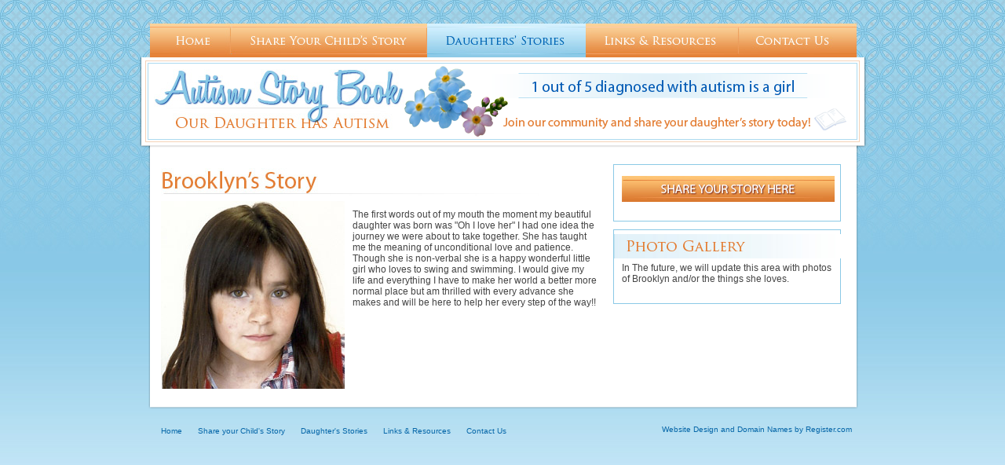

--- FILE ---
content_type: text/html
request_url: http://autismstorybook.co/Story-brooklyn.html
body_size: 3813
content:
<!DOCTYPE html PUBLIC "-//W3C//DTD XHTML 1.0 Transitional//EN" "http://www.w3.org/TR/xhtml1/DTD/xhtml1-transitional.dtd">
<html xmlns="http://www.w3.org/1999/xhtml"><!-- InstanceBegin template="/Templates/autism.dwt" codeOutsideHTMLIsLocked="false" -->
<head>
<meta http-equiv="Content-Type" content="text/html; charset=utf-8" />
<meta name="keywords" content="Autism Storybook, Aspergers Syndrome" />
<!-- InstanceBeginEditable name="doctitle" -->
<title>Autism Story Book - Daughter's Stories - Brooklyn’s Story</title>
<!-- InstanceEndEditable -->
<link rel="stylesheet" type="text/css" href="css/skin.css" />
<link href="css/slider.css" rel="stylesheet" type="text/css" />
<link rel="stylesheet" type="text/css" href="css/jquery.jcarousel.css" />
<script type="text/javascript" src="js/jquery-1.4.2.min.js"></script>
<script type="text/javascript" src="js/jquery.jcarousel.pack.js"></script>
<script type="text/javascript">
	$(document).ready(function () {
		
		//jCarousel Plugin
	    $('#carousel').jcarousel({
			scroll: 1,
			auto: 2,
			wrap: 'last',
			initCallback: mycarousel_initCallback
	   	});

	//Front page Carousel - Initial Setup
   	$('div#slideshow-carousel a img').css({'opacity': '0.5'});
   	$('div#slideshow-carousel a img:first').css({'opacity': '1.0'});
   	$('div#slideshow-carousel li a:first').append('<span class="arrow"></span>')

  
  	//Combine jCarousel with Image Display
    $('div#slideshow-carousel li a').hover(
       	function () {
        		
       		if (!$(this).has('span').length) {
        		$('div#slideshow-carousel li a img').stop(true, true).css({'opacity': '0.5'});
   	    		$(this).stop(true, true).children('img').css({'opacity': '1.0'});
       		}		
       	},
       	function () {
        		
       		$('div#slideshow-carousel li a img').stop(true, true).css({'opacity': '0.5'});
       		$('div#slideshow-carousel li a').each(function () {

       			if ($(this).has('span').length) $(this).children('img').css({'opacity': '1.0'});

       		});
        		
       	}
	).click(function () {

	      	$('span.arrow').remove();        
		$(this).append('<span class="arrow"></span>');
       	$('div#slideshow-main li').removeClass('active');        
       	$('div#slideshow-main li.' + $(this).attr('rel')).addClass('active');	
        	
       	return false;
	});


});


//Carousel Tweaking

function mycarousel_initCallback(carousel) {
	
	// Pause autoscrolling if the user moves with the cursor over the clip.
	carousel.clip.hover(function() {
		carousel.stopAuto();
	}, function() {
		carousel.startAuto();
	});
}
	
</script>
<link href="css/autism.css" rel="stylesheet" type="text/css" />
<link href="css/dropdown.css" rel="stylesheet" type="text/css">
<link rel="stylesheet" type="text/css" href="css/pop.css" />
<script type="text/javascript" src="http://ajax.googleapis.com/ajax/libs/jquery/1.3.2/jquery.min.js"></script>

<link rel="stylesheet" type="text/css" href="css/jkmegamenu.css" />

<script type="text/javascript" src="js/jkmegamenu.js">

/***********************************************
* jQuery Mega Menu- by JavaScript Kit (www.javascriptkit.com)
* This notice must stay intact for usage
* Visit JavaScript Kit at http://www.javascriptkit.com/ for full source code
***********************************************/

</script>

<script type="text/javascript">

//jkmegamenu.definemenu("anchorid", "menuid", "mouseover|click")
jkmegamenu.definemenu("megaanchor", "megamenu1", "mouseover")

</script>
<!-- InstanceBeginEditable name="head" -->
<!-- InstanceEndEditable -->
<script type="text/javascript">
 var _gaq = _gaq || [];
   _gaq.push(['_setAccount', 'UA-21115472-1']);
   _gaq.push(['_trackPageview']);
  
   (function() {
     var ga = document.createElement('script'); ga.type = 'text/javascript'; ga.async = true;
     ga.src = ('https:' == document.location.protocol ? 'https://ssl' : 'http://www')   '.google-analytics.com/ga.js';
     var s = document.getElementsByTagName('script')[0]; s.parentNode.insertBefore(ga, s);
   })();
  
 </script>
</head>

<body>
<div id="wrap">
    <div id="head">
    	<ul class="navi">
    	  <!-- InstanceBeginEditable name="nav" -->
    	      <li class="navhome"><a href="index.html">Home</a></li>
              <li class="navshare"><a href="Share-your-childs-story.html">Share your Child's Story</a></li>
              <li class="navdaughter"><a href="story.html" id="megaanchor" class="current">Daughter's Stories</a></li>
<!--DROP-DOWN MENU BEGINS-->
<div id="megamenu1" class="megamenu">

<div class="column">	<ul>
	<li><a href="Story-kate.html">Kate's Story</a></li>
	<li><a href="Story-marena.html">Marena's Story</a></li>
	<li><a href="Story-morgan.html">Morgan's Story</a></li>
	<li><a href="Story-savannah.html">Savannah's Story</a></li>
	<li><a href="Story-brooklyn.html">Brooklyn's Story</a></li>
	<li><a href="Story-carmen.html">Carmen's Story</a></li>
	<li><a href="Story-jennifer.html">Jennifer's Story</a></li>
	<li><a href="Story-rebecca.html">Rebecca's Story</a></li>
	<li><a href="Story-zoe.html">Zoe's Story</a></li>
    <li><a href="Story-salwa.html">Salwa's Story</a></li>
	<li><a href="Story-siobhan.html">Siobhan's Story</a></li>
	<li><a href="Story-emily.html">Emily's Story</a></li>
	<li><a href="Story-lindsay.html">Lindsay's Story</a></li>
    <li><a href="Story-joelli.html">Joelli's Story</a></li>
    <li><a href="Story-sara.html">Sara's Story</a></li>
    <li><a href="Story-britani.html">Britani's Story</a></li>
    <li><a href="Story-grace.html">Grace's Story</a></li>
    <li><a href="Story-deanndria.html">Deanndria's Story</a></li>
    <li><a href="Story-sarah.html">Sarah's Story</a></li>
    <li><a href="Story-kendall.html">Kendall's Story</a></li>
    <li><a href="Story-isabella.html">Isabella's Story</a></li>
    <li><a href="Story-anya.html">Anya's Story</a></li>
    <li><a href="Story-dana.html">Dana's Story</a></li>
<li><a href="Story-dersirai.html">Desirai's Story</a></li>
<li><a href="Story-natalie.html">Natalie's Story</a></li>
<li><a href="Story-breann.html">Breann's Story</a></li>
	</ul>
</div>

<div class="column"><ul>
	<li><a href="Story-lilly.html">Lilly's Story</a></li>
	<li><a href="Story-mia.html">Mia's Story</a></li>
	<li><a href="Story-hannah.html">Hannah's Story</a></li>
	<li><a href="Story-kiya.html">Kiya's Story</a></li>
    <li><a href="Story-kapri.html">Kapri's Story</a></li>
	<li><a href="Story-angell.html">Angell's Story</a></li>
	<li><a href="Story-kali.html">Kali's Story</a></li>
	<li><a href="Story-halie.html">Halie's Story</a></li>
	<li><a href="Story-angelia.html">Angelia's Story</a></li>
	<li><a href="Story-megan.html">Megan's Story</a></li>
	<li><a href="Story-alyssa.html">Alyssa's Story</a></li>
	<li><a href="Story-mahogany.html">Mahogany's Story</a></li>
    <li><a href="Story-anne-marie.html">Anne Marie's Story</a></li>
    <li><a href="Story-alexia.html">Alexia's Story</a></li>
    <li><a href="Story-molly.html">Molly's Story</a></li>
    <li><a href="Story-kylee.html">Kylee's Story</a></li>
    <li><a href="Story-maria.html">Maria's Story</a></li>
    <li><a href="Story-hannah2.html">Hannah's Story</a></li>
    <li><a href="Story-saffron.html">Saffron's Story</a></li>
    <li><a href="Story-adia.html">Adia's Story</a></li>
    <li><a href="Story-leah.html">Leah's Story</a></li>
<li><a href="Story-danica.html">Danica's Story</a></li>
<li><a href="Story-madison.html">Madison's Story</a></li>
<li><a href="Story-leigha.html">Leigha's Story</a></li>
<li><a href="Story-Gracie.html">Gracie's Story</a></li>
	</ul>
</div>

<div class="column">
	<ul>
    <li><a href="Story-alexa.html">Alexa's Story</a></li>
	<li><a href="Story-cate.html">Cate's Story</a></li>
	<li><a href="Story-katlynn.html">Katlynn's Story</a></li>
	<li><a href="Story-krisalyn.html">Krisalyn's Story</a></li>
    <li><a href="Story-cassidy.html">Cassidy's Story</a></li>
    <li><a href="Story-julie.html">Julie's Story</a></li>
    <li><a href="Story-reyisa.html">Reyisa's Story</a></li>
    <li><a href="Story-ca-nefer.html">Ca-Nefer's Story</a></li>
    <li><a href="Story-kathryn-kelly.html">Kathryn and Kelly's Story</a></li>
    <li><a href="Story-reese.html">Reese's Story</a></li>
    <li><a href="Story-avianna.html">Avianna's Story</a></li>
    <li><a href="Story-emma-lila.html">Emma and Lila's Story</a></li>
    <li><a href="Story-araya.html">Araya's Story</a></li>
    <li><a href="Story-amber.html">Amber's Story</a></li>
    <li><a href="Story-alyssa2.html">Alyssa's Story</a></li>
    <li><a href="Story-kimberly.html">Kimberly's Story</a></li>
    <li><a href="Story-eve.html">Eve's Story</a></li>
    <li><a href="Story-julianna.html">Julianna's Story</a></li>
    <li><a href="Story-jenna.html">Jenna's Story</a></li>    <li><a href="Story-carissa.html">Carissa's Story</a></li>    
    <li><a href="Story-mariane.html">Mariane's Story</a></li>
    <li><a href="Story-samara.html">Samara's Story</a></li>
    <li><a href="Story-dani.html">Dani's Story</a></li>    <li><a href="Story-hannah3.html">Hannah's Story</a></li>
    <li><a href="Story-morgan2.html">Morgan's Story</a></li>
	</ul>
</div>
</div>
<!--DROP-DOWN MENU END-->     
              <li class="navlink"><a href="Links-and-resources.html">Links &amp; Resources</a></li>
    	      <li class="navcontact"><a href="Contact-autism-story-book.html">Contact Us</a></li>
   	      <!-- InstanceEndEditable -->
  	    </ul>    
        <div class="banner">
       	  <h1><a href="index.html"><img src="images/logo.jpg" /></a></h1>
        </div><!--banner-->
    </div><!--head-->
    <div id="contain">
    	<div class="lcontain"><!-- InstanceBeginEditable name="contain" -->
    	  <h1><img src="images/title/brooklyn.jpg"/></h1>
      <img src="images/carousel/brooklyn.jpg" title="Brooklyn" style="float:left; margin:0px 10px 10px 0px"/>
        <p>The first words out of my mouth the moment my beautiful daughter was born was   &quot;Oh I love her&quot; I had one idea the journey we were about to take together. She   has taught me the meaning of unconditional love and patience. Though she is   non-verbal she is a happy wonderful little girl who loves to swing and swimming.   I would give my life and everything I have to make her world a better more   normal place but am thrilled with every advance she makes and will be here to   help her every step of the way!!</p>
          <!-- InstanceEndEditable --></div>
   	  <!--lcontain-->
   	  <div class="rcontain">
        	<div class="mrcontain">
<div class="share" style="border:0px">
<script src="http://connect.facebook.net/en_US/all.js#xfbml=1"></script><fb:like href="http://www.autismstorybook.co" show_faces="false" width="300"></fb:like></div>            
              <div class="share"><!-- InstanceBeginEditable name="share" -->
<br />
              <p class="sharebut"><a href="Share-your-childs-story.html" class="shareyourstory">Share your story</a></p>
              <br />
              <!-- InstanceEndEditable --></div>
              <!--share-->
              <div class="links"><!-- InstanceBeginEditable name="links" -->
              <h1><img src="images/title/photo.jpg"/></h1>
				<p>In The future, we will update this area with photos of Brooklyn and/or the things she loves.</p>
              <br />
              <!--p style="text-align:right;"><a href="#" style="color:#e37d33; margin: 5px 0;">View Additional Links &amp; Resources</a></p-->
              <!-- InstanceEndEditable --></div>
          <!--links-->
            </div><!--mrcontain-->
        </div><!--rcontain-->
        <br clear="all" />
    </div><!--contain-->
    <div id="bbg"></div><!--bbg-->
    <div id="foot">
    	<ul>
        	<li><a href="index.html">Home</a></li>
          	<li><a href="Share-your-childs-story.html">Share your Child's Story</a></li>
            <li><a href="#" data-flexmenu="flexmenu1">Daughter's Stories</a></li>
            <li><a href="Links-and-resources.html">Links & Resources</a></li>
            <li><a href="Contact-autism-story-book.html">Contact Us</a></li>
        </ul>    
      <p>Website Design and Domain Names by <a href="http://www.register.com" target="_blank">Register.com</a></p>
     </div><!--foot-->
</div>
<!--HTML for Flex Drop Down Menu 2-->
<ul id="flexmenu1" class="flexdropdownmenu">
	<li><a href="Storie-kate.html">Kate's Story</a></li>
</ul>
<!-- WiredMinds eMetrics tracking with Enterprise Edition V5.4 START -->
<script type='text/javascript' src='https://count.carrierzone.com/app/count_server/count.js'></script>
<script type='text/javascript'><!--
wm_custnum='17d1765dfca16298';
wm_page_name='Story-brooklyn.html';
wm_group_name='/services/webpages/a/u/autismstorybook.co/public';
wm_campaign_key='campaign_id';
wm_track_alt='';
wiredminds.count();
// -->
</script>
<!-- WiredMinds eMetrics tracking with Enterprise Edition V5.4 END -->
</body>
<!-- InstanceEnd --></html>


--- FILE ---
content_type: text/css
request_url: http://autismstorybook.co/css/skin.css
body_size: 421
content:
.jcarousel-skin-tango .jcarousel-container-horizontal {
    width: 168px;
    height: 242px;
    padding: 0;
}


.jcarousel-skin-tango .jcarousel-clip-horizontal {
    width:  168px;
    height: 242px;
}

.jcarousel-skin-tango .jcarousel-item {
    width: 52px;
    height: 242px;
}

.jcarousel-skin-tango .jcarousel-item-horizontal {
    margin-bottom: 0px;
}

.jcarousel-skin-tango .jcarousel-item-placeholder {
    background: #fff;
    color: #000;
}



/**
 *  Horizontal Buttons
 */
.jcarousel-skin-tango .jcarousel-next-horizontal {
    position: absolute;
    top: 120px;
    right: 0;
    width: 33px;
    height: 33px;
    cursor: pointer;
    background: transparent url(../images/slider/next-vertical.png) no-repeat 0 0;
}


.jcarousel-skin-tango .jcarousel-next-horizontal:hover {
    background-position: -32px 0;
}

.jcarousel-skin-tango .jcarousel-next-horizontal:active {
    background-position: -64px 0;
}

.jcarousel-skin-tango .jcarousel-next-disabled-horizontal,
.jcarousel-skin-tango .jcarousel-next-disabled-horizontal:hover,
.jcarousel-skin-tango .jcarousel-next-disabled-horizontal:active {
    cursor: default;
    background-position: -96px 0;
}

.jcarousel-skin-tango .jcarousel-prev-horizontal {
    position: absolute;
    top: 120px;
    left: 0;
    width: 33px;
    height: 33px;
    cursor: pointer;
    background: transparent url(../images/slider/prev-vertical.png) no-repeat 0 0;
}

.jcarousel-skin-tango .jcarousel-prev-horizontal:hover {
    background-position: -32px 0;
}

.jcarousel-skin-tango .jcarousel-prev-horizontal:active {
    background-position: -64px 0;
}

.jcarousel-skin-tango .jcarousel-prev-disabled-horizontal,
.jcarousel-skin-tango .jcarousel-prev-disabled-horizontal:hover,
.jcarousel-skin-tango .jcarousel-prev-disabled-horizontal:active {
    cursor: default;
    background-position: -96px 0;
}


--- FILE ---
content_type: text/css
request_url: http://autismstorybook.co/css/slider.css
body_size: 543
content:
#slideshow-main {
	width:377px; 
	float:left; 
	margin-right:3px;
}

#slideshow-main ul {
	margin:0; 
	padding:0; 
	width:377px;
}

#slideshow-main li {
	width:375px;
	border: 1px solid #999;
	height:240px; 
	display:none;
	position:relative;
}

#slideshow-main li.active {
	display:block !important;
}

#slideshow-main li span.opacity {
	position:absolute;
	bottom:0; left:0;
	display:block; 
	width:375px;
	height:70px;
	background:#000;
	filter:alpha(opacity=50); 
	-moz-opacity:0.5; 
	-khtml-opacity: 0.5; 
	opacity: 0.5;
	z-index:500;
}

#slideshow-main li span.content {
	position:absolute;
	bottom:0; left:0;
	display:block; 
	width:375px;
	height:70px;
	z-index:1000;
}

#slideshow-main li span.content h1 {
	font-size:14px;
	margin:5px 0;
	padding:0 10px;;
	color:#fff;
}

#slideshow-main li span.content p {
	font-size:11px;
	margin:5px 0;
	padding:0 10px;;
	color:#fff;
}

#slideshow-carousel {
	float:left; 
	width:168px;
	position:relative
}

#slideshow-carousel ul {
	margin:0; 
	padding:0;
	list-style:none;
}

#slideshow-carousel li {
	background:#fff; 
	height:242px; 
	position:relative;
	margin: 0 2px;
}

#slideshow-carousel li .arrow {
	left:3px; 
	top:28px; 
	position:absolute; 
	width:20px; 
	height:40px; 
	background:url(images/arrow_white.png) no-repeat 0 0; 
	display:block;
}

#slideshow-carousel li a {
	background:#000; 
	display:block; 
	width:52px; 
	height:242px;
}


#slideshow-carousel .active {
	filter:alpha(opacity=100); 
	-moz-opacity:1.0; 
	-khtml-opacity: 1.0; 
	opacity: 1.0;
}

#slideshow-carousel .faded {
	filter:alpha(opacity=50); 
	-moz-opacity:0.5; 
	-khtml-opacity: 0.5; 
	opacity: 0.5;
}

--- FILE ---
content_type: text/css
request_url: http://autismstorybook.co/css/autism.css
body_size: 913
content:
*{ margin: 0; padding: 0; font-family:Verdana, Geneva, sans-serif; font-size:12px; color:#444}
a{ text-decoration:none; outline: none}
img{ border:0}

body{ background:#cbeaf8 url(../images/bg/bg.jpg) repeat-x}
#wrap{ width: 930px; margin: 0 auto; padding: 30px 0 0 0 }
#head{ width: 930px; height:159px; margin: 0; padding:0; position:relative;}
.navi{ width:900px; height: 44px; margin: 0 auto; list-style:none; position:absolute; top: 0; left:16px}
.navi li{ float:left;}
.navi li a{ float:left; text-indent:-9999px; height:44px;}
.navi li a:hover, .navi li .current{ background-position:bottom}
.navhome a{ background: url(../images/nav/home.jpg) no-repeat top; width:103px;}
.navshare a{ background: url(../images/nav/share.jpg) no-repeat top; width:250px;}
.navdaughter a{ background: url(../images/nav/daughters.jpg) no-repeat top; width:202px;}
.navlink a{ background: url(../images/nav/links.jpg) no-repeat top; width:195px;}
.navcontact a{ background: url(../images/nav/contact.jpg) no-repeat top; width:150px;}

.banner{ background:url(../images/bg/banner.png) no-repeat; width:930px; height:116px; position:absolute; bottom: 0}
.banner h1{ position:absolute; top:15px; left: 21px;}

#contain{ background:url(../images/bg/cbg.png) repeat-y; width: 870px; margin: 0 auto; padding: 10px 30px}
.lcontain{ width:556px; float: left; padding: 15px 0 0 0}
.lcontain h1{ padding: 0 0 7px 0}
.lcontain p{ margin: 10px 0}
.lcontain input[type="text"]{ width: 150px}
.lcontain select{ width:155px;}
.lcontain textarea{ width: 545px; height: 60px;}
.slider{ width: 549px; height:242px; border: 1px solid #999; margin: 7px 0 20px 0; padding: 3px}
.rcontain{ width:314px; float:right}
.mrcontain{ width: 290px; margin: 0 0 0 20px;}
.mrcontain p{ margin: 0 10px 10px 10px}
.share{ border:1px solid #8bc9e6; margin: 0 0 10px 0}
.share h1{ margin: 5px 0}
.sharebut{ height:33px;}
.sharebut a{ float:left; text-indent:-9999px; height:33px;}
.sharebut a:hover, .sharebut .current{ background-position:bottom}
.shareyourstory{ background: url(../images/nav/shareyourstory.jpg) no-repeat top; width:271px;}
.links{ border:1px solid #8bc9e6}
.links h1{ margin: 5px 0}
.links ul{ margin: 0 0 0 30px}
#bbg{ background:url(../images/bg/bbg.png) no-repeat; width:930px; height:11px;}

#foot{ width:930px; height: 45px; font-family:Arial, Helvetica, sans-serif; font-size:10px; position:relative}
#foot ul{ list-style:none; position:absolute; top: 15px; left: 20px;color:#0565a8; }
#foot ul li{ float:left; padding: 0 10px;}
#foot p{ position:absolute; top:15px; right:20px;color:#0565a8; font-family:Arial, Helvetica, sans-serif; font-size:10px;}
#foot a{ color:#0565a8; font-family:Arial, Helvetica, sans-serif; font-size:10px;}.quilt-img {
	width:100px;
	height:100px;
	padding:1px;
	border:2px dashed #FF9900;
	float:left;
}


--- FILE ---
content_type: text/css
request_url: http://autismstorybook.co/css/dropdown.css
body_size: 311
content:
#dropmenudiv{
position:absolute;
font-family: Arial;
font-size: 12px;
line-height:18px;
z-index:100;
}

/*------BFC69A-----*/
#dropmenudiv a{
width: 100%;
background-color:#e78b43;
color: #fff;
font-weight:bold;
display: block;
text-indent: 6px;
border: 1px solid #f57f14;
padding: 1px 0;
text-decoration: none;
/*font-weight: bold;*/
}

#dropmenudiv a:hover{ /*hover background color*/
background-color: #8ccae7;
color:#0066b5;
text-decoration: none;
border: 1px solid #1daaeb;
}

--- FILE ---
content_type: text/css
request_url: http://autismstorybook.co/css/pop.css
body_size: 483
content:
.flexdropdownmenu, .flexdropdownmenu ul{ /*topmost and sub ULs, respectively*/
font: normal 13px Verdana;
margin: 0;
padding: 0;
position: absolute;
left: 0;
top: 0;
list-style-type: none;
background: white;
border-bottom-width: 0;
visibility: hidden;
display: none; /*collapse all sub menus to begin with*/
}


.flexdropdownmenu li{
position: relative;
}

.flexdropdownmenu li a{
display: block;
width: 100px; /*width of menu (not including side paddings)*/
color: #fff;
background: #e78b43;
border-bottom: 1px solid #f57f14;
text-decoration: none;
padding: 4px 5px;
}

* html .flexdropdownmenu li{ /*IE6 CSS hack*/
display: inline-block;
width: 100px; /*width of menu (include side paddings of LI A*/
}

.flexdropdownmenu li a:hover, .flexdropdownmenu li.selected>a{
background: #8ccae7;
color:#0066b5;
border: 1px solid #1daaeb;
}

.rightarrowclass{
position: absolute;
top: 6px;
right: 5px;
}



--- FILE ---
content_type: text/css
request_url: http://autismstorybook.co/css/jkmegamenu.css
body_size: 347
content:
.megamenu{
position: absolute;
display: none;
left: 0;
top: 0;
background: white;
border: 1px solid #FF9900;
border-width: 5px 1px;
padding: 10px;
font: normal 12px Verdana, Arial, Helvetica, sans-serif;
z-index: 100;
background:url(../images/menubg.jpg);
}

.megamenu .column{
float: left;
width: 160px; /*width of each menu column*/
margin-right: 5px;
}

.megamenu .column ul{
margin: 0;
padding: 0;
list-style-type: none;
}

.megamenu .column ul li{
padding-bottom: 5px;
}

.megamenu .column ul li a{
text-decoration: none;
}

.megamenu .column ul li a:hover{
color: #FF9900;
}